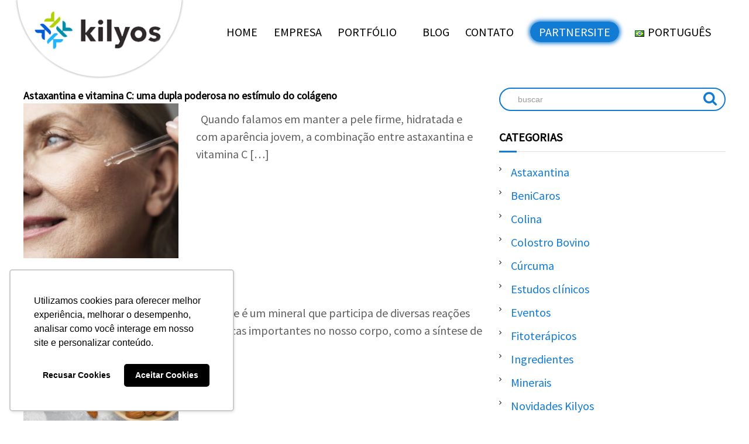

--- FILE ---
content_type: text/html; charset=UTF-8
request_url: https://kilyos.com.br/tag/colageno/
body_size: 17856
content:
<!DOCTYPE html>
<html lang="pt-BR">
<head>
<script async="" src="https://www.googletagmanager.com/gtag/js?id=UA-56183872-1"></script>
<script>
window.dataLayer = window.dataLayer || [];
function gtag(){dataLayer.push(arguments);}
gtag('js', new Date());
gtag('config', 'UA-56183872-1');
</script>
<meta charset="UTF-8">
<meta name="viewport" content="width=device-width, initial-scale=1">
<link rel="profile" href="https://gmpg.org/xfn/11">
<link href="//fonts.googleapis.com/css?family=Roboto:400,300,500,700,900" rel="stylesheet" type="text/css" />
<link rel="stylesheet" href="//paginas.rocks/Content/capture/forms/formCustom.css" />
<link rel="stylesheet" href="https://www.w3schools.com/w3css/4/w3.css">
<script src="https://ajax.googleapis.com/ajax/libs/jquery/3.5.1/jquery.min.js"></script>	
<meta name='robots' content='index, follow, max-image-preview:large, max-snippet:-1, max-video-preview:-1' />
<style>img:is([sizes="auto" i], [sizes^="auto," i]) { contain-intrinsic-size: 3000px 1500px }</style>
<meta name="dlm-version" content="5.1.2">
<!-- This site is optimized with the Yoast SEO plugin v25.9 - https://yoast.com/wordpress/plugins/seo/ -->
<title>Arquivos colágeno - Kilyos</title>
<link rel="canonical" href="https://kilyos.com.br/tag/colageno/" />
<meta property="og:locale" content="pt_BR" />
<meta property="og:type" content="article" />
<meta property="og:title" content="Arquivos colágeno - Kilyos" />
<meta property="og:url" content="https://kilyos.com.br/tag/colageno/" />
<meta property="og:site_name" content="Kilyos" />
<meta name="twitter:card" content="summary_large_image" />
<meta name="twitter:site" content="@kilyosnutrition" />
<script type="application/ld+json" class="yoast-schema-graph">{"@context":"https://schema.org","@graph":[{"@type":"CollectionPage","@id":"https://kilyos.com.br/tag/colageno/","url":"https://kilyos.com.br/tag/colageno/","name":"Arquivos colágeno - Kilyos","isPartOf":{"@id":"https://kilyos.com.br/#website"},"primaryImageOfPage":{"@id":"https://kilyos.com.br/tag/colageno/#primaryimage"},"image":{"@id":"https://kilyos.com.br/tag/colageno/#primaryimage"},"thumbnailUrl":"https://kilyos.com.br/wp-content/uploads/2025/06/close-up-smiley-senior-woman-using-serum-1-scaled.jpg","breadcrumb":{"@id":"https://kilyos.com.br/tag/colageno/#breadcrumb"},"inLanguage":"pt-BR"},{"@type":"ImageObject","inLanguage":"pt-BR","@id":"https://kilyos.com.br/tag/colageno/#primaryimage","url":"https://kilyos.com.br/wp-content/uploads/2025/06/close-up-smiley-senior-woman-using-serum-1-scaled.jpg","contentUrl":"https://kilyos.com.br/wp-content/uploads/2025/06/close-up-smiley-senior-woman-using-serum-1-scaled.jpg","width":2560,"height":1707,"caption":"pele saudável com astaxantina e vitamina C"},{"@type":"BreadcrumbList","@id":"https://kilyos.com.br/tag/colageno/#breadcrumb","itemListElement":[{"@type":"ListItem","position":1,"name":"Início","item":"https://kilyos.com.br/"},{"@type":"ListItem","position":2,"name":"colágeno"}]},{"@type":"WebSite","@id":"https://kilyos.com.br/#website","url":"https://kilyos.com.br/","name":"Kilyos","description":"","publisher":{"@id":"https://kilyos.com.br/#organization"},"potentialAction":[{"@type":"SearchAction","target":{"@type":"EntryPoint","urlTemplate":"https://kilyos.com.br/?s={search_term_string}"},"query-input":{"@type":"PropertyValueSpecification","valueRequired":true,"valueName":"search_term_string"}}],"inLanguage":"pt-BR"},{"@type":"Organization","@id":"https://kilyos.com.br/#organization","name":"Kilyos","url":"https://kilyos.com.br/","logo":{"@type":"ImageObject","inLanguage":"pt-BR","@id":"https://kilyos.com.br/#/schema/logo/image/","url":"https://kilyos.com.br/wp-content/uploads/2021/06/logos4.png","contentUrl":"https://kilyos.com.br/wp-content/uploads/2021/06/logos4.png","width":353,"height":159,"caption":"Kilyos"},"image":{"@id":"https://kilyos.com.br/#/schema/logo/image/"},"sameAs":["https://www.facebook.com/kilyosnutrition/","https://x.com/kilyosnutrition","https://www.instagram.com/kilyosnutrition/","https://www.linkedin.com/company/kilyosnutrition/","https://www.youtube.com/channel/UC63JsJSn3OhZXiuDJNlpvHA"]}]}</script>
<!-- / Yoast SEO plugin. -->
<link rel="alternate" type="application/rss+xml" title="Feed para Kilyos &raquo;" href="https://kilyos.com.br/feed/" />
<link rel="alternate" type="application/rss+xml" title="Feed de comentários para Kilyos &raquo;" href="https://kilyos.com.br/comments/feed/" />
<link rel="alternate" type="application/rss+xml" title="Feed de tag para Kilyos &raquo; colágeno" href="https://kilyos.com.br/tag/colageno/feed/" />
<script type="text/javascript">
/* <![CDATA[ */
window._wpemojiSettings = {"baseUrl":"https:\/\/s.w.org\/images\/core\/emoji\/16.0.1\/72x72\/","ext":".png","svgUrl":"https:\/\/s.w.org\/images\/core\/emoji\/16.0.1\/svg\/","svgExt":".svg","source":{"concatemoji":"https:\/\/kilyos.com.br\/wp-includes\/js\/wp-emoji-release.min.js?ver=6.8.2"}};
/*! This file is auto-generated */
!function(s,n){var o,i,e;function c(e){try{var t={supportTests:e,timestamp:(new Date).valueOf()};sessionStorage.setItem(o,JSON.stringify(t))}catch(e){}}function p(e,t,n){e.clearRect(0,0,e.canvas.width,e.canvas.height),e.fillText(t,0,0);var t=new Uint32Array(e.getImageData(0,0,e.canvas.width,e.canvas.height).data),a=(e.clearRect(0,0,e.canvas.width,e.canvas.height),e.fillText(n,0,0),new Uint32Array(e.getImageData(0,0,e.canvas.width,e.canvas.height).data));return t.every(function(e,t){return e===a[t]})}function u(e,t){e.clearRect(0,0,e.canvas.width,e.canvas.height),e.fillText(t,0,0);for(var n=e.getImageData(16,16,1,1),a=0;a<n.data.length;a++)if(0!==n.data[a])return!1;return!0}function f(e,t,n,a){switch(t){case"flag":return n(e,"\ud83c\udff3\ufe0f\u200d\u26a7\ufe0f","\ud83c\udff3\ufe0f\u200b\u26a7\ufe0f")?!1:!n(e,"\ud83c\udde8\ud83c\uddf6","\ud83c\udde8\u200b\ud83c\uddf6")&&!n(e,"\ud83c\udff4\udb40\udc67\udb40\udc62\udb40\udc65\udb40\udc6e\udb40\udc67\udb40\udc7f","\ud83c\udff4\u200b\udb40\udc67\u200b\udb40\udc62\u200b\udb40\udc65\u200b\udb40\udc6e\u200b\udb40\udc67\u200b\udb40\udc7f");case"emoji":return!a(e,"\ud83e\udedf")}return!1}function g(e,t,n,a){var r="undefined"!=typeof WorkerGlobalScope&&self instanceof WorkerGlobalScope?new OffscreenCanvas(300,150):s.createElement("canvas"),o=r.getContext("2d",{willReadFrequently:!0}),i=(o.textBaseline="top",o.font="600 32px Arial",{});return e.forEach(function(e){i[e]=t(o,e,n,a)}),i}function t(e){var t=s.createElement("script");t.src=e,t.defer=!0,s.head.appendChild(t)}"undefined"!=typeof Promise&&(o="wpEmojiSettingsSupports",i=["flag","emoji"],n.supports={everything:!0,everythingExceptFlag:!0},e=new Promise(function(e){s.addEventListener("DOMContentLoaded",e,{once:!0})}),new Promise(function(t){var n=function(){try{var e=JSON.parse(sessionStorage.getItem(o));if("object"==typeof e&&"number"==typeof e.timestamp&&(new Date).valueOf()<e.timestamp+604800&&"object"==typeof e.supportTests)return e.supportTests}catch(e){}return null}();if(!n){if("undefined"!=typeof Worker&&"undefined"!=typeof OffscreenCanvas&&"undefined"!=typeof URL&&URL.createObjectURL&&"undefined"!=typeof Blob)try{var e="postMessage("+g.toString()+"("+[JSON.stringify(i),f.toString(),p.toString(),u.toString()].join(",")+"));",a=new Blob([e],{type:"text/javascript"}),r=new Worker(URL.createObjectURL(a),{name:"wpTestEmojiSupports"});return void(r.onmessage=function(e){c(n=e.data),r.terminate(),t(n)})}catch(e){}c(n=g(i,f,p,u))}t(n)}).then(function(e){for(var t in e)n.supports[t]=e[t],n.supports.everything=n.supports.everything&&n.supports[t],"flag"!==t&&(n.supports.everythingExceptFlag=n.supports.everythingExceptFlag&&n.supports[t]);n.supports.everythingExceptFlag=n.supports.everythingExceptFlag&&!n.supports.flag,n.DOMReady=!1,n.readyCallback=function(){n.DOMReady=!0}}).then(function(){return e}).then(function(){var e;n.supports.everything||(n.readyCallback(),(e=n.source||{}).concatemoji?t(e.concatemoji):e.wpemoji&&e.twemoji&&(t(e.twemoji),t(e.wpemoji)))}))}((window,document),window._wpemojiSettings);
/* ]]> */
</script>
<style id='wp-emoji-styles-inline-css' type='text/css'>
img.wp-smiley, img.emoji {
display: inline !important;
border: none !important;
box-shadow: none !important;
height: 1em !important;
width: 1em !important;
margin: 0 0.07em !important;
vertical-align: -0.1em !important;
background: none !important;
padding: 0 !important;
}
</style>
<!-- <link rel='stylesheet' id='wp-block-library-css' href='https://kilyos.com.br/wp-includes/css/dist/block-library/style.min.css?ver=6.8.2' type='text/css' media='all' /> -->
<link rel="stylesheet" type="text/css" href="//kilyos.com.br/wp-content/cache/wpfc-minified/1158jdf8/h5pd8.css" media="all"/>
<style id='wp-block-library-theme-inline-css' type='text/css'>
.wp-block-audio :where(figcaption){color:#555;font-size:13px;text-align:center}.is-dark-theme .wp-block-audio :where(figcaption){color:#ffffffa6}.wp-block-audio{margin:0 0 1em}.wp-block-code{border:1px solid #ccc;border-radius:4px;font-family:Menlo,Consolas,monaco,monospace;padding:.8em 1em}.wp-block-embed :where(figcaption){color:#555;font-size:13px;text-align:center}.is-dark-theme .wp-block-embed :where(figcaption){color:#ffffffa6}.wp-block-embed{margin:0 0 1em}.blocks-gallery-caption{color:#555;font-size:13px;text-align:center}.is-dark-theme .blocks-gallery-caption{color:#ffffffa6}:root :where(.wp-block-image figcaption){color:#555;font-size:13px;text-align:center}.is-dark-theme :root :where(.wp-block-image figcaption){color:#ffffffa6}.wp-block-image{margin:0 0 1em}.wp-block-pullquote{border-bottom:4px solid;border-top:4px solid;color:currentColor;margin-bottom:1.75em}.wp-block-pullquote cite,.wp-block-pullquote footer,.wp-block-pullquote__citation{color:currentColor;font-size:.8125em;font-style:normal;text-transform:uppercase}.wp-block-quote{border-left:.25em solid;margin:0 0 1.75em;padding-left:1em}.wp-block-quote cite,.wp-block-quote footer{color:currentColor;font-size:.8125em;font-style:normal;position:relative}.wp-block-quote:where(.has-text-align-right){border-left:none;border-right:.25em solid;padding-left:0;padding-right:1em}.wp-block-quote:where(.has-text-align-center){border:none;padding-left:0}.wp-block-quote.is-large,.wp-block-quote.is-style-large,.wp-block-quote:where(.is-style-plain){border:none}.wp-block-search .wp-block-search__label{font-weight:700}.wp-block-search__button{border:1px solid #ccc;padding:.375em .625em}:where(.wp-block-group.has-background){padding:1.25em 2.375em}.wp-block-separator.has-css-opacity{opacity:.4}.wp-block-separator{border:none;border-bottom:2px solid;margin-left:auto;margin-right:auto}.wp-block-separator.has-alpha-channel-opacity{opacity:1}.wp-block-separator:not(.is-style-wide):not(.is-style-dots){width:100px}.wp-block-separator.has-background:not(.is-style-dots){border-bottom:none;height:1px}.wp-block-separator.has-background:not(.is-style-wide):not(.is-style-dots){height:2px}.wp-block-table{margin:0 0 1em}.wp-block-table td,.wp-block-table th{word-break:normal}.wp-block-table :where(figcaption){color:#555;font-size:13px;text-align:center}.is-dark-theme .wp-block-table :where(figcaption){color:#ffffffa6}.wp-block-video :where(figcaption){color:#555;font-size:13px;text-align:center}.is-dark-theme .wp-block-video :where(figcaption){color:#ffffffa6}.wp-block-video{margin:0 0 1em}:root :where(.wp-block-template-part.has-background){margin-bottom:0;margin-top:0;padding:1.25em 2.375em}
</style>
<style id='classic-theme-styles-inline-css' type='text/css'>
/*! This file is auto-generated */
.wp-block-button__link{color:#fff;background-color:#32373c;border-radius:9999px;box-shadow:none;text-decoration:none;padding:calc(.667em + 2px) calc(1.333em + 2px);font-size:1.125em}.wp-block-file__button{background:#32373c;color:#fff;text-decoration:none}
</style>
<style id='global-styles-inline-css' type='text/css'>
:root{--wp--preset--aspect-ratio--square: 1;--wp--preset--aspect-ratio--4-3: 4/3;--wp--preset--aspect-ratio--3-4: 3/4;--wp--preset--aspect-ratio--3-2: 3/2;--wp--preset--aspect-ratio--2-3: 2/3;--wp--preset--aspect-ratio--16-9: 16/9;--wp--preset--aspect-ratio--9-16: 9/16;--wp--preset--color--black: #000000;--wp--preset--color--cyan-bluish-gray: #abb8c3;--wp--preset--color--white: #ffffff;--wp--preset--color--pale-pink: #f78da7;--wp--preset--color--vivid-red: #cf2e2e;--wp--preset--color--luminous-vivid-orange: #ff6900;--wp--preset--color--luminous-vivid-amber: #fcb900;--wp--preset--color--light-green-cyan: #7bdcb5;--wp--preset--color--vivid-green-cyan: #00d084;--wp--preset--color--pale-cyan-blue: #8ed1fc;--wp--preset--color--vivid-cyan-blue: #0693e3;--wp--preset--color--vivid-purple: #9b51e0;--wp--preset--gradient--vivid-cyan-blue-to-vivid-purple: linear-gradient(135deg,rgba(6,147,227,1) 0%,rgb(155,81,224) 100%);--wp--preset--gradient--light-green-cyan-to-vivid-green-cyan: linear-gradient(135deg,rgb(122,220,180) 0%,rgb(0,208,130) 100%);--wp--preset--gradient--luminous-vivid-amber-to-luminous-vivid-orange: linear-gradient(135deg,rgba(252,185,0,1) 0%,rgba(255,105,0,1) 100%);--wp--preset--gradient--luminous-vivid-orange-to-vivid-red: linear-gradient(135deg,rgba(255,105,0,1) 0%,rgb(207,46,46) 100%);--wp--preset--gradient--very-light-gray-to-cyan-bluish-gray: linear-gradient(135deg,rgb(238,238,238) 0%,rgb(169,184,195) 100%);--wp--preset--gradient--cool-to-warm-spectrum: linear-gradient(135deg,rgb(74,234,220) 0%,rgb(151,120,209) 20%,rgb(207,42,186) 40%,rgb(238,44,130) 60%,rgb(251,105,98) 80%,rgb(254,248,76) 100%);--wp--preset--gradient--blush-light-purple: linear-gradient(135deg,rgb(255,206,236) 0%,rgb(152,150,240) 100%);--wp--preset--gradient--blush-bordeaux: linear-gradient(135deg,rgb(254,205,165) 0%,rgb(254,45,45) 50%,rgb(107,0,62) 100%);--wp--preset--gradient--luminous-dusk: linear-gradient(135deg,rgb(255,203,112) 0%,rgb(199,81,192) 50%,rgb(65,88,208) 100%);--wp--preset--gradient--pale-ocean: linear-gradient(135deg,rgb(255,245,203) 0%,rgb(182,227,212) 50%,rgb(51,167,181) 100%);--wp--preset--gradient--electric-grass: linear-gradient(135deg,rgb(202,248,128) 0%,rgb(113,206,126) 100%);--wp--preset--gradient--midnight: linear-gradient(135deg,rgb(2,3,129) 0%,rgb(40,116,252) 100%);--wp--preset--font-size--small: 13px;--wp--preset--font-size--medium: 20px;--wp--preset--font-size--large: 36px;--wp--preset--font-size--x-large: 42px;--wp--preset--spacing--20: 0.44rem;--wp--preset--spacing--30: 0.67rem;--wp--preset--spacing--40: 1rem;--wp--preset--spacing--50: 1.5rem;--wp--preset--spacing--60: 2.25rem;--wp--preset--spacing--70: 3.38rem;--wp--preset--spacing--80: 5.06rem;--wp--preset--shadow--natural: 6px 6px 9px rgba(0, 0, 0, 0.2);--wp--preset--shadow--deep: 12px 12px 50px rgba(0, 0, 0, 0.4);--wp--preset--shadow--sharp: 6px 6px 0px rgba(0, 0, 0, 0.2);--wp--preset--shadow--outlined: 6px 6px 0px -3px rgba(255, 255, 255, 1), 6px 6px rgba(0, 0, 0, 1);--wp--preset--shadow--crisp: 6px 6px 0px rgba(0, 0, 0, 1);}:where(.is-layout-flex){gap: 0.5em;}:where(.is-layout-grid){gap: 0.5em;}body .is-layout-flex{display: flex;}.is-layout-flex{flex-wrap: wrap;align-items: center;}.is-layout-flex > :is(*, div){margin: 0;}body .is-layout-grid{display: grid;}.is-layout-grid > :is(*, div){margin: 0;}:where(.wp-block-columns.is-layout-flex){gap: 2em;}:where(.wp-block-columns.is-layout-grid){gap: 2em;}:where(.wp-block-post-template.is-layout-flex){gap: 1.25em;}:where(.wp-block-post-template.is-layout-grid){gap: 1.25em;}.has-black-color{color: var(--wp--preset--color--black) !important;}.has-cyan-bluish-gray-color{color: var(--wp--preset--color--cyan-bluish-gray) !important;}.has-white-color{color: var(--wp--preset--color--white) !important;}.has-pale-pink-color{color: var(--wp--preset--color--pale-pink) !important;}.has-vivid-red-color{color: var(--wp--preset--color--vivid-red) !important;}.has-luminous-vivid-orange-color{color: var(--wp--preset--color--luminous-vivid-orange) !important;}.has-luminous-vivid-amber-color{color: var(--wp--preset--color--luminous-vivid-amber) !important;}.has-light-green-cyan-color{color: var(--wp--preset--color--light-green-cyan) !important;}.has-vivid-green-cyan-color{color: var(--wp--preset--color--vivid-green-cyan) !important;}.has-pale-cyan-blue-color{color: var(--wp--preset--color--pale-cyan-blue) !important;}.has-vivid-cyan-blue-color{color: var(--wp--preset--color--vivid-cyan-blue) !important;}.has-vivid-purple-color{color: var(--wp--preset--color--vivid-purple) !important;}.has-black-background-color{background-color: var(--wp--preset--color--black) !important;}.has-cyan-bluish-gray-background-color{background-color: var(--wp--preset--color--cyan-bluish-gray) !important;}.has-white-background-color{background-color: var(--wp--preset--color--white) !important;}.has-pale-pink-background-color{background-color: var(--wp--preset--color--pale-pink) !important;}.has-vivid-red-background-color{background-color: var(--wp--preset--color--vivid-red) !important;}.has-luminous-vivid-orange-background-color{background-color: var(--wp--preset--color--luminous-vivid-orange) !important;}.has-luminous-vivid-amber-background-color{background-color: var(--wp--preset--color--luminous-vivid-amber) !important;}.has-light-green-cyan-background-color{background-color: var(--wp--preset--color--light-green-cyan) !important;}.has-vivid-green-cyan-background-color{background-color: var(--wp--preset--color--vivid-green-cyan) !important;}.has-pale-cyan-blue-background-color{background-color: var(--wp--preset--color--pale-cyan-blue) !important;}.has-vivid-cyan-blue-background-color{background-color: var(--wp--preset--color--vivid-cyan-blue) !important;}.has-vivid-purple-background-color{background-color: var(--wp--preset--color--vivid-purple) !important;}.has-black-border-color{border-color: var(--wp--preset--color--black) !important;}.has-cyan-bluish-gray-border-color{border-color: var(--wp--preset--color--cyan-bluish-gray) !important;}.has-white-border-color{border-color: var(--wp--preset--color--white) !important;}.has-pale-pink-border-color{border-color: var(--wp--preset--color--pale-pink) !important;}.has-vivid-red-border-color{border-color: var(--wp--preset--color--vivid-red) !important;}.has-luminous-vivid-orange-border-color{border-color: var(--wp--preset--color--luminous-vivid-orange) !important;}.has-luminous-vivid-amber-border-color{border-color: var(--wp--preset--color--luminous-vivid-amber) !important;}.has-light-green-cyan-border-color{border-color: var(--wp--preset--color--light-green-cyan) !important;}.has-vivid-green-cyan-border-color{border-color: var(--wp--preset--color--vivid-green-cyan) !important;}.has-pale-cyan-blue-border-color{border-color: var(--wp--preset--color--pale-cyan-blue) !important;}.has-vivid-cyan-blue-border-color{border-color: var(--wp--preset--color--vivid-cyan-blue) !important;}.has-vivid-purple-border-color{border-color: var(--wp--preset--color--vivid-purple) !important;}.has-vivid-cyan-blue-to-vivid-purple-gradient-background{background: var(--wp--preset--gradient--vivid-cyan-blue-to-vivid-purple) !important;}.has-light-green-cyan-to-vivid-green-cyan-gradient-background{background: var(--wp--preset--gradient--light-green-cyan-to-vivid-green-cyan) !important;}.has-luminous-vivid-amber-to-luminous-vivid-orange-gradient-background{background: var(--wp--preset--gradient--luminous-vivid-amber-to-luminous-vivid-orange) !important;}.has-luminous-vivid-orange-to-vivid-red-gradient-background{background: var(--wp--preset--gradient--luminous-vivid-orange-to-vivid-red) !important;}.has-very-light-gray-to-cyan-bluish-gray-gradient-background{background: var(--wp--preset--gradient--very-light-gray-to-cyan-bluish-gray) !important;}.has-cool-to-warm-spectrum-gradient-background{background: var(--wp--preset--gradient--cool-to-warm-spectrum) !important;}.has-blush-light-purple-gradient-background{background: var(--wp--preset--gradient--blush-light-purple) !important;}.has-blush-bordeaux-gradient-background{background: var(--wp--preset--gradient--blush-bordeaux) !important;}.has-luminous-dusk-gradient-background{background: var(--wp--preset--gradient--luminous-dusk) !important;}.has-pale-ocean-gradient-background{background: var(--wp--preset--gradient--pale-ocean) !important;}.has-electric-grass-gradient-background{background: var(--wp--preset--gradient--electric-grass) !important;}.has-midnight-gradient-background{background: var(--wp--preset--gradient--midnight) !important;}.has-small-font-size{font-size: var(--wp--preset--font-size--small) !important;}.has-medium-font-size{font-size: var(--wp--preset--font-size--medium) !important;}.has-large-font-size{font-size: var(--wp--preset--font-size--large) !important;}.has-x-large-font-size{font-size: var(--wp--preset--font-size--x-large) !important;}
:where(.wp-block-post-template.is-layout-flex){gap: 1.25em;}:where(.wp-block-post-template.is-layout-grid){gap: 1.25em;}
:where(.wp-block-columns.is-layout-flex){gap: 2em;}:where(.wp-block-columns.is-layout-grid){gap: 2em;}
:root :where(.wp-block-pullquote){font-size: 1.5em;line-height: 1.6;}
</style>
<!-- <link rel='stylesheet' id='contact-form-7-css' href='https://kilyos.com.br/wp-content/plugins/contact-form-7/includes/css/styles.css?ver=6.1.1' type='text/css' media='all' /> -->
<!-- <link rel='stylesheet' id='email-before-download-css' href='https://kilyos.com.br/wp-content/plugins/email-before-download/public/css/email-before-download-public.css?ver=6.9.8' type='text/css' media='all' /> -->
<!-- <link rel='stylesheet' id='flash-style-css' href='https://kilyos.com.br/wp-content/themes/flash/style.css?ver=6.8.2' type='text/css' media='all' /> -->
<link rel="stylesheet" type="text/css" href="//kilyos.com.br/wp-content/cache/wpfc-minified/f298xrlm/h5pd8.css" media="all"/>
<style id='flash-style-inline-css' type='text/css'>
/* Custom Link Color */
#site-navigation ul li:hover > a, #site-navigation ul li.current-menu-item > a, #site-navigation ul li.current_page_item > a, #site-navigation ul li.current_page_ancestor > a, #site-navigation ul li.current-menu-ancestor > a,#site-navigation ul.sub-menu li:hover > a,#site-navigation ul li ul.sub-menu li.menu-item-has-children ul li:hover > a,#site-navigation ul li ul.sub-menu li.menu-item-has-children:hover > .menu-item,body.transparent #masthead .header-bottom #site-navigation ul li:hover > .menu-item,body.transparent #masthead .header-bottom #site-navigation ul li:hover > a,body.transparent #masthead .header-bottom #site-navigation ul.sub-menu li:hover > a,body.transparent #masthead .header-bottom #site-navigation ul.sub-menu li.menu-item-has-children ul li:hover > a,body.transparent.header-sticky #masthead-sticky-wrapper #masthead .header-bottom #site-navigation ul.sub-menu li > a:hover,.tg-service-widget .service-title-wrap a:hover,.tg-service-widget .service-more,.feature-product-section .button-group button:hover ,.fun-facts-section .fun-facts-icon-wrap,.fun-facts-section .tg-fun-facts-widget.tg-fun-facts-layout-2 .counter-wrapper,.blog-section .tg-blog-widget-layout-2 .blog-content .read-more-container .read-more a,footer.footer-layout #top-footer .widget-title::first-letter,footer.footer-layout #top-footer .widget ul li a:hover,footer.footer-layout #bottom-footer .copyright .copyright-text a:hover,footer.footer-layout #bottom-footer .footer-menu ul li a:hover,.archive #primary .entry-content-block h2.entry-title a:hover,.blog #primary .entry-content-block h2.entry-title a:hover,#secondary .widget ul li a:hover,.woocommerce-Price-amount.amount,.team-wrapper .team-content-wrapper .team-social a:hover,.testimonial-container .testimonial-wrapper .testimonial-slide .testominial-content-wrapper .testimonial-icon,.footer-menu li a:hover,.tg-feature-product-filter-layout .button.is-checked:hover,.testimonial-container .testimonial-icon,#site-navigation ul li.menu-item-has-children:hover > .sub-toggle,.woocommerce-error::before, .woocommerce-info::before, .woocommerce-message::before,#primary .post .entry-content-block .entry-meta a:hover,#primary .post .entry-content-block .entry-meta span:hover,.entry-meta span:hover a,.post .entry-content-block .entry-footer span a:hover,#secondary .widget ul li a,#comments .comment-list article.comment-body .reply a,.tg-slider-widget .btn-wrapper a,.entry-content a, .related-posts-wrapper .entry-title a:hover,
.related-posts-wrapper .entry-meta > span a:hover{
color: #127bd3;
}
.blog-section .tg-blog-widget-layout-1 .tg-blog-widget:hover, #scroll-up,.header-bottom .search-wrap .search-box .searchform .btn:hover,.header-bottom .cart-wrap .flash-cart-views a span,body.transparent #masthead .header-bottom #site-navigation ul li a::before,.tg-slider-widget.slider-dark .btn-wrapper a:hover, .section-title:after,.about-section .about-content-wrapper .btn-wrapper a,.tg-service-widget .service-icon-wrap,.team-wrapper .team-content-wrapper .team-designation:after,.call-to-action-section .btn-wrapper a:hover,.blog-section .tg-blog-widget-layout-1:hover,.blog-section .tg-blog-widget-layout-2 .post-image .entry-date,.blog-section .tg-blog-widget-layout-2 .blog-content .post-readmore,.pricing-table-section .tg-pricing-table-widget:hover,.pricing-table-section .tg-pricing-table-widget.tg-pricing-table-layout-2 .pricing,.pricing-table-section .tg-pricing-table-widget.tg-pricing-table-layout-2 .btn-wrapper a,footer.footer-layout #top-footer .widget_tag_cloud .tagcloud a:hover,#secondary .widget-title:after, #secondary .searchform .btn:hover,#primary .searchform .btn:hover,  #respond #commentform .form-submit input,.woocommerce span.onsale, .woocommerce ul.products li.product .onsale,.woocommerce ul.products li.product .button,.woocommerce #respond input#submit.alt,.woocommerce a.button.alt,.woocommerce button.button.alt,.woocommerce input.button.alt,.added_to_cart.wc-forward,.testimonial-container .swiper-pagination.testimonial-pager .swiper-pagination-bullet:hover, .testimonial-container .swiper-pagination.testimonial-pager .swiper-pagination-bullet.swiper-pagination-bullet-active,.header-bottom .searchform .btn,.navigation .nav-links a:hover, .bttn:hover, button, input[type="button"]:hover, input[type="reset"]:hover, input[type="submit"]:hover,.tg-slider-widget .btn-wrapper a:hover  {
background-color: #127bd3;
}
.feature-product-section .tg-feature-product-layout-2 .tg-container .tg-column-wrapper .tg-feature-product-widget .featured-image-desc, .tg-team-widget.tg-team-layout-3 .team-wrapper .team-img .team-social {
background-color: rgba( 18, 123, 211, 0.8);
}
#respond #commentform .form-submit input:hover{
background-color: #0067bf;
}
.tg-slider-widget.slider-dark .btn-wrapper a:hover,.call-to-action-section .btn-wrapper a:hover,footer.footer-layout #top-footer .widget_tag_cloud .tagcloud a:hover,.woocommerce-error, .woocommerce-info, .woocommerce-message,#comments .comment-list article.comment-body .reply a::before,.tg-slider-widget .btn-wrapper a, .tg-slider-widget .btn-wrapper a:hover {
border-color: #127bd3;
}
body.transparent.header-sticky #masthead-sticky-wrapper.is-sticky #site-navigation ul li.current-flash-item a, #site-navigation ul li.current-flash-item a, body.transparent.header-sticky #masthead-sticky-wrapper #site-navigation ul li:hover > a,body.transparent #site-navigation ul li:hover .sub-toggle{
color: #127bd3;
}
.tg-service-widget .service-icon-wrap:after{
border-top-color: #127bd3;
}
body.transparent.header-sticky #masthead-sticky-wrapper .search-wrap .search-icon:hover, body.transparent .search-wrap .search-icon:hover, .header-bottom .search-wrap .search-icon:hover {
border-color: #127bd3;
}
body.transparent.header-sticky #masthead-sticky-wrapper .search-wrap .search-icon:hover, body.transparent #masthead .header-bottom .search-wrap .search-icon:hover, .header-bottom .search-wrap .search-icon:hover,.breadcrumb-trail.breadcrumbs .trail-items li:first-child span:hover,.breadcrumb-trail.breadcrumbs .trail-items li span:hover a {
color: #127bd3;
}
.woocommerce ul.products li.product .button:hover, .woocommerce #respond input#submit.alt:hover, .woocommerce a.button.alt:hover, .woocommerce button.button.alt:hover, .woocommerce input.button.alt:hover,.added_to_cart.wc-forward:hover{
background-color: #0067bf;
}
#preloader-background span {
background-color: #0067bf;
}
#preloader-background span {
--primary-color : #0067bf;
}
.feature-product-section .tg-feature-product-widget .featured-image-desc::before,.blog-section .row:nth-child(odd) .tg-blog-widget:hover .post-image::before{
border-right-color: #127bd3;
}
.feature-product-section .tg-feature-product-widget .featured-image-desc::before,.blog-section .row:nth-child(odd) .tg-blog-widget:hover .post-image::before,footer.footer-layout #top-footer .widget-title,.blog-section .row:nth-child(2n) .tg-blog-widget:hover .post-image::before{
border-left-color: #127bd3;
}
.blog-section .tg-blog-widget-layout-2 .entry-title a:hover,
.blog-section .tg-blog-widget-layout-2 .tg-blog-widget:hover .blog-content .entry-title a:hover,
.tg-blog-widget-layout-2 .read-more-container .entry-author:hover a,
.tg-blog-widget-layout-2 .read-more-container .entry-author:hover,
.blog-section .tg-blog-widget-layout-2 .read-more-container .read-more:hover a{
color: #0067bf;
}
.tg-service-widget .service-more:hover{
color: #0067bf;
}
@media(max-width: 980px){
#site-navigation ul li.menu-item-has-children span.sub-toggle {
background-color: #127bd3;
}
}
@media screen and (min-width: 56.875em) {
.main-navigation li:hover > a,
.main-navigation li.focus > a {
color: #127bd3;
}
}
/* Custom Secondary Text Color */
.tg-service-widget .service-content-wrap,.section-title-wrapper .section-description,.team-wrapper .team-content-wrapper .team-content,.testimonial-container .testimonial-wrapper .testimonial-slide .testominial-content-wrapper .testimonial-content, button, input, select, textarea,.entry-meta a,.cat-links a,.entry-footer a,.entry-meta span,.single .entry-content-block .entry-footer span a,.single .entry-content-block .entry-footer span,#comments .comment-list article.comment-body .comment-metadata a,#comments .comment-list article.comment-body .comment-author,#respond #commentform p,.testimonial-container .testimonial-degicnation,.fun-facts-section .fun-facts-title-wrap,.blog-section .row:nth-child(odd) .entry-meta a,.blog-section .row:nth-child(even) .entry-meta a,.tg-blog-widget-layout-2 .read-more-container .entry-author a,.blog-section .tg-blog-widget-layout-2 .read-more-container .entry-author,.tg-slider-widget .caption-desc  {
color: #000000;
}
/* Site Title */
.site-branding {
margin: 0 auto 0 0;
}
.site-branding .site-title,
.site-description {
clip: rect(1px, 1px, 1px, 1px);
position: absolute !important;
height: 1px;
width: 1px;
overflow: hidden;
}
.logo .logo-text{
padding: 0;
}
</style>
<!-- <link rel='stylesheet' id='flash_child_style-css' href='https://kilyos.com.br/wp-content/themes/flash-child/style.css?ver=1.0' type='text/css' media='all' /> -->
<!-- <link rel='stylesheet' id='font-awesome-4-css' href='https://kilyos.com.br/wp-content/themes/flash/css/v4-shims.min.css?ver=4.7.0' type='text/css' media='all' /> -->
<!-- <link rel='stylesheet' id='font-awesome-all-css' href='https://kilyos.com.br/wp-content/themes/flash/css/all.min.css?ver=6.7.2' type='text/css' media='all' /> -->
<!-- <link rel='stylesheet' id='font-awesome-solid-css' href='https://kilyos.com.br/wp-content/themes/flash/css/solid.min.css?ver=6.7.2' type='text/css' media='all' /> -->
<!-- <link rel='stylesheet' id='font-awesome-regular-css' href='https://kilyos.com.br/wp-content/themes/flash/css/regular.min.css?ver=6.7.2' type='text/css' media='all' /> -->
<!-- <link rel='stylesheet' id='font-awesome-brands-css' href='https://kilyos.com.br/wp-content/themes/flash/css/brands.min.css?ver=6.7.2' type='text/css' media='all' /> -->
<!-- <link rel='stylesheet' id='responsive-css' href='https://kilyos.com.br/wp-content/themes/flash/css/responsive.min.css?ver=6.8.2' type='text/css' media='' /> -->
<!-- <link rel='stylesheet' id='jvcf7_client_css-css' href='https://kilyos.com.br/wp-content/plugins/jquery-validation-for-contact-form-7/includes/assets/css/jvcf7_client.css?ver=5.4.2' type='text/css' media='all' /> -->
<!-- <link rel='stylesheet' id='font-awesome-css' href='https://kilyos.com.br/wp-content/plugins/popup-anything-on-click/assets/css/font-awesome.min.css?ver=2.8.9' type='text/css' media='all' /> -->
<!-- <link rel='stylesheet' id='popupaoc-public-style-css' href='https://kilyos.com.br/wp-content/plugins/popup-anything-on-click/assets/css/popupaoc-public.css?ver=2.8.9' type='text/css' media='all' /> -->
<link rel="stylesheet" type="text/css" href="//kilyos.com.br/wp-content/cache/wpfc-minified/kxyuc7by/h5pdo.css" media="all"/>
<script src='//kilyos.com.br/wp-content/cache/wpfc-minified/jmtajiug/h5pd8.js' type="text/javascript"></script>
<!-- <script type="text/javascript" src="https://kilyos.com.br/wp-includes/js/jquery/jquery.min.js?ver=3.7.1" id="jquery-core-js"></script> -->
<!-- <script type="text/javascript" src="https://kilyos.com.br/wp-includes/js/jquery/jquery-migrate.min.js?ver=3.4.1" id="jquery-migrate-js"></script> -->
<script></script><link rel="https://api.w.org/" href="https://kilyos.com.br/wp-json/" /><link rel="alternate" title="JSON" type="application/json" href="https://kilyos.com.br/wp-json/wp/v2/tags/723" /><link rel="EditURI" type="application/rsd+xml" title="RSD" href="https://kilyos.com.br/xmlrpc.php?rsd" />
<meta name="generator" content="WordPress 6.8.2" />
<meta name="generator" content="Powered by WPBakery Page Builder - drag and drop page builder for WordPress."/>
<meta name="generator" content="Powered by Slider Revolution 6.6.20 - responsive, Mobile-Friendly Slider Plugin for WordPress with comfortable drag and drop interface." />
<link rel="icon" href="https://kilyos.com.br/wp-content/uploads/2021/05/cropped-favicon_kilyos-32x32.png" sizes="32x32" />
<link rel="icon" href="https://kilyos.com.br/wp-content/uploads/2021/05/cropped-favicon_kilyos-192x192.png" sizes="192x192" />
<link rel="apple-touch-icon" href="https://kilyos.com.br/wp-content/uploads/2021/05/cropped-favicon_kilyos-180x180.png" />
<meta name="msapplication-TileImage" content="https://kilyos.com.br/wp-content/uploads/2021/05/cropped-favicon_kilyos-270x270.png" />
<script>function setREVStartSize(e){
//window.requestAnimationFrame(function() {
window.RSIW = window.RSIW===undefined ? window.innerWidth : window.RSIW;
window.RSIH = window.RSIH===undefined ? window.innerHeight : window.RSIH;
try {
var pw = document.getElementById(e.c).parentNode.offsetWidth,
newh;
pw = pw===0 || isNaN(pw) || (e.l=="fullwidth" || e.layout=="fullwidth") ? window.RSIW : pw;
e.tabw = e.tabw===undefined ? 0 : parseInt(e.tabw);
e.thumbw = e.thumbw===undefined ? 0 : parseInt(e.thumbw);
e.tabh = e.tabh===undefined ? 0 : parseInt(e.tabh);
e.thumbh = e.thumbh===undefined ? 0 : parseInt(e.thumbh);
e.tabhide = e.tabhide===undefined ? 0 : parseInt(e.tabhide);
e.thumbhide = e.thumbhide===undefined ? 0 : parseInt(e.thumbhide);
e.mh = e.mh===undefined || e.mh=="" || e.mh==="auto" ? 0 : parseInt(e.mh,0);
if(e.layout==="fullscreen" || e.l==="fullscreen")
newh = Math.max(e.mh,window.RSIH);
else{
e.gw = Array.isArray(e.gw) ? e.gw : [e.gw];
for (var i in e.rl) if (e.gw[i]===undefined || e.gw[i]===0) e.gw[i] = e.gw[i-1];
e.gh = e.el===undefined || e.el==="" || (Array.isArray(e.el) && e.el.length==0)? e.gh : e.el;
e.gh = Array.isArray(e.gh) ? e.gh : [e.gh];
for (var i in e.rl) if (e.gh[i]===undefined || e.gh[i]===0) e.gh[i] = e.gh[i-1];
var nl = new Array(e.rl.length),
ix = 0,
sl;
e.tabw = e.tabhide>=pw ? 0 : e.tabw;
e.thumbw = e.thumbhide>=pw ? 0 : e.thumbw;
e.tabh = e.tabhide>=pw ? 0 : e.tabh;
e.thumbh = e.thumbhide>=pw ? 0 : e.thumbh;
for (var i in e.rl) nl[i] = e.rl[i]<window.RSIW ? 0 : e.rl[i];
sl = nl[0];
for (var i in nl) if (sl>nl[i] && nl[i]>0) { sl = nl[i]; ix=i;}
var m = pw>(e.gw[ix]+e.tabw+e.thumbw) ? 1 : (pw-(e.tabw+e.thumbw)) / (e.gw[ix]);
newh =  (e.gh[ix] * m) + (e.tabh + e.thumbh);
}
var el = document.getElementById(e.c);
if (el!==null && el) el.style.height = newh+"px";
el = document.getElementById(e.c+"_wrapper");
if (el!==null && el) {
el.style.height = newh+"px";
el.style.display = "block";
}
} catch(e){
console.log("Failure at Presize of Slider:" + e)
}
//});
};</script>
<style type="text/css" id="wp-custom-css">
/* Empresa - Areas de Atuacao */
body .box-empresa .vc_column-inner:hover img {
filter: invert(1) brightness(10) !important;
}
body .box-empresa .vc_column-inner:hover {
background: linear-gradient( #53a600, #b2d100) !important;
}
body .box-empresa .vc_column-inner:hover h3,
body .box-empresa .vc_column-inner:hover p{
color:#fff;
}
.box-empresa .vc_column-inner:hover {
filter: unset!important;
}
/* FIM - Empresa - Areas de Atuacao */
#recent-posts-4 a{
font-size:16px!important;
}
#menu-main li{
padding:5px 0!important;
}
.textwidget li{
padding:5px 0!important;
font-size:16px!important;
}
#text-2 .textwidget a{
font-size:16px!important;
text-decoration:underline;
}
.textwidget a{
font-size:16px!important;
}
.tg-column-2 h3{
font-size:25px!important;
}
.box-home img{
width:100px;
height:100px;
object-fit:contain;
}
.box-home h3{
height:60px;
}
.portfolio{
text-align:justify;
}
.entry-title{
font-weight:bold;
}
select{
width:100%;   
border-radius: 10px;
box-shadow: 0px 0px 7px 6px rgb(0 0 0 / 20%);
-moz-box-shadow: 0px 0px 7px 6px rgb(0 0 0 / 20%);
-webkit-box-shadow: 0px 0px 7px 6px rgb(0 0 0 / 20%);
padding: 20px 30px;
border:none;
height:80px;
color:#666666;
}
textarea{
box-shadow: 0px 0px 7px 6px rgb(0 0 0 / 20%);
-moz-box-shadow: 0px 0px 7px 6px rgb(0 0 0 / 20%);
-webkit-box-shadow: 0px 0px 7px 6px rgb(0 0 0 / 20%);
color:#666666;
}
input[type="tel"]{
box-shadow: 0px 0px 7px 6px rgb(0 0 0 / 20%)!important;
-moz-box-shadow: 0px 0px 7px 6px rgb(0 0 0 / 20%);
-webkit-box-shadow: 0px 0px 7px 6px rgb(0 0 0 / 20%);
color:#666666;
}
#slider_839 .owl-item img{
width:200px;
height:100px;
object-fit:contain;
object-position:center;
}
#slider_839 .owl-item p{
text-align:center;
}
@media only screen and (max-width: 425px){
.image_re .wpb_single_image img{
width:251px!important;
height:251px!important;
}
}
@media only screen and (min-width: 0px) and (max-width: 768px){
.portfolio .vc_tta-color-grey.vc_tta-style-classic.vc_tta-tabs .vc_tta-panels .vc_tta-panel-body{
padding:10px 15px!important;
}
.desktop{display:none!important;}
.vc_custom_1619646439690 {
background-position: -40px -60px;
}
}
@media only screen and (min-width: 769px){
.mobile{display:none;}
}
.blog_disclaimer h3{
font-size:16px;
margin-bottom:5px;
}
.blog_disclaimer p{
font-size:14px;
font-style:italic;
}
.portifolio_disclaimer h3{
font-size:16px;
margin-bottom:5px;
}
.portfolio_disclaimer p{
font-size:14px;
font-style:italic;
}
.portfolio_disclaimer{
background-color:#ffffff!important;
padding:10px 20px;
border-radius:10px;
box-shadow:6px 5px 19px 4px rgb(91 91 91 / 63%);
}
.border_title h2{
margin-bottom:50px;
color:#000000;
border-bottom: 4px solid #005fd7;
width:200px;
}
/* Espanhol */
section#recent-posts-7 li {
list-style: none;
}
/* Inglês */
section#recent-posts-6 li {
list-style: none;
}
.style_paragrafo p{
font-size:19px;
}
body.search.search-results div#content {
padding-top: 150px;
}
body.search.search-results #site-navigation ul li a {
color: #000000;
}
body.search.search-results #site-navigation ul li a:hover {
color: #127bd3;
}
.page-id-379 button.search-submit.btn.search-btn:hover {
background-color:transparent!important;
}
.search-results form.searchform {
width:100%;
position: relative;
}
.search-results button.search-submit.btn.search-btn-blog {
position: absolute;
right:0;
top:-4px;
}
.search-results button.search-submit.btn.search-btn-blog:hover {
background-color:transparent!important;
}
body.category div#content {
padding-top: 150px;
}
body.category #site-navigation ul li a {
color: #000000;
}
body.category #site-navigation ul li a:hover {
color: #127bd3;
}
body.category button.search-submit.btn.search-btn:hover {
background-color:transparent!important;
}
body.category form.searchform {
width:100%;
position: relative;
}
body.category button.search-submit.btn.search-btn-blog {
position: absolute;
right:0;
top:-4px;
}
body.category button.search-submit.btn.search-btn-blog:hover {
background-color:transparent!important;
}
body.tag div#content {
padding-top: 150px;
}
body.tag #site-navigation ul li a {
color: #000000;
}
body.tag #site-navigation ul li a:hover {
color: #127bd3;
}
body.tag button.search-submit.btn.search-btn:hover {
background-color:transparent!important;
}
body.tag form.searchform {
width:100%;
position: relative;
}
body.tag button.search-submit.btn.search-btn-blog {
position: absolute;
right:0;
top:-4px;
}
body.tag button.search-submit.btn.search-btn-blog:hover {
background-color:transparent!important;
}
a.btnVertodosPostsBlog {
padding: 10px 20px;
text-align: center;
background: #127bd3 !important;
border-radius: 2em;
color: #fff !important;
display: inline-block;
text-decoration: none !important;
-webkit-transition-duration: 0.4s;
transition-duration: 0.4s;
box-shadow: 0px 0px 7px 2px rgb(17 122 210);
-moz-box-shadow: 0px 0px 7px 2px rgba(17, 122, 210, 1);
-webkit-box-shadow: 0px 0px 7px 2px rgb(17 122 210);
}
.wpb_raw_code.wpb_content_element.wpb_raw_html p{
text-align:center;
}
/* Oculta o popup criado pelo Bricks Builder em todas as páginas */
.bricks--component-popup,
.rdstn-popup-position-bottom_left,
.rd-section {
display: none !important;
visibility: hidden !important;
opacity: 0 !important;
height: 0 !important;
pointer-events: none !important;
}		</style>
<style id="kirki-inline-styles">body{font-family:Source Sans Pro;font-weight:400;}/* cyrillic-ext */
@font-face {
font-family: 'Source Sans Pro';
font-style: normal;
font-weight: 400;
font-display: swap;
src: url(https://kilyos.com.br/wp-content/fonts/source-sans-pro/6xK3dSBYKcSV-LCoeQqfX1RYOo3qNa7jujVj9_mf.woff) format('woff');
unicode-range: U+0460-052F, U+1C80-1C8A, U+20B4, U+2DE0-2DFF, U+A640-A69F, U+FE2E-FE2F;
}
/* cyrillic */
@font-face {
font-family: 'Source Sans Pro';
font-style: normal;
font-weight: 400;
font-display: swap;
src: url(https://kilyos.com.br/wp-content/fonts/source-sans-pro/6xK3dSBYKcSV-LCoeQqfX1RYOo3qPK7jujVj9_mf.woff) format('woff');
unicode-range: U+0301, U+0400-045F, U+0490-0491, U+04B0-04B1, U+2116;
}
/* greek-ext */
@font-face {
font-family: 'Source Sans Pro';
font-style: normal;
font-weight: 400;
font-display: swap;
src: url(https://kilyos.com.br/wp-content/fonts/source-sans-pro/6xK3dSBYKcSV-LCoeQqfX1RYOo3qNK7jujVj9_mf.woff) format('woff');
unicode-range: U+1F00-1FFF;
}
/* greek */
@font-face {
font-family: 'Source Sans Pro';
font-style: normal;
font-weight: 400;
font-display: swap;
src: url(https://kilyos.com.br/wp-content/fonts/source-sans-pro/6xK3dSBYKcSV-LCoeQqfX1RYOo3qO67jujVj9_mf.woff) format('woff');
unicode-range: U+0370-0377, U+037A-037F, U+0384-038A, U+038C, U+038E-03A1, U+03A3-03FF;
}
/* vietnamese */
@font-face {
font-family: 'Source Sans Pro';
font-style: normal;
font-weight: 400;
font-display: swap;
src: url(https://kilyos.com.br/wp-content/fonts/source-sans-pro/6xK3dSBYKcSV-LCoeQqfX1RYOo3qN67jujVj9_mf.woff) format('woff');
unicode-range: U+0102-0103, U+0110-0111, U+0128-0129, U+0168-0169, U+01A0-01A1, U+01AF-01B0, U+0300-0301, U+0303-0304, U+0308-0309, U+0323, U+0329, U+1EA0-1EF9, U+20AB;
}
/* latin-ext */
@font-face {
font-family: 'Source Sans Pro';
font-style: normal;
font-weight: 400;
font-display: swap;
src: url(https://kilyos.com.br/wp-content/fonts/source-sans-pro/6xK3dSBYKcSV-LCoeQqfX1RYOo3qNq7jujVj9_mf.woff) format('woff');
unicode-range: U+0100-02BA, U+02BD-02C5, U+02C7-02CC, U+02CE-02D7, U+02DD-02FF, U+0304, U+0308, U+0329, U+1D00-1DBF, U+1E00-1E9F, U+1EF2-1EFF, U+2020, U+20A0-20AB, U+20AD-20C0, U+2113, U+2C60-2C7F, U+A720-A7FF;
}
/* latin */
@font-face {
font-family: 'Source Sans Pro';
font-style: normal;
font-weight: 400;
font-display: swap;
src: url(https://kilyos.com.br/wp-content/fonts/source-sans-pro/6xK3dSBYKcSV-LCoeQqfX1RYOo3qOK7jujVj9w.woff) format('woff');
unicode-range: U+0000-00FF, U+0131, U+0152-0153, U+02BB-02BC, U+02C6, U+02DA, U+02DC, U+0304, U+0308, U+0329, U+2000-206F, U+20AC, U+2122, U+2191, U+2193, U+2212, U+2215, U+FEFF, U+FFFD;
}/* cyrillic-ext */
@font-face {
font-family: 'Source Sans Pro';
font-style: normal;
font-weight: 400;
font-display: swap;
src: url(https://kilyos.com.br/wp-content/fonts/source-sans-pro/6xK3dSBYKcSV-LCoeQqfX1RYOo3qNa7jujVj9_mf.woff) format('woff');
unicode-range: U+0460-052F, U+1C80-1C8A, U+20B4, U+2DE0-2DFF, U+A640-A69F, U+FE2E-FE2F;
}
/* cyrillic */
@font-face {
font-family: 'Source Sans Pro';
font-style: normal;
font-weight: 400;
font-display: swap;
src: url(https://kilyos.com.br/wp-content/fonts/source-sans-pro/6xK3dSBYKcSV-LCoeQqfX1RYOo3qPK7jujVj9_mf.woff) format('woff');
unicode-range: U+0301, U+0400-045F, U+0490-0491, U+04B0-04B1, U+2116;
}
/* greek-ext */
@font-face {
font-family: 'Source Sans Pro';
font-style: normal;
font-weight: 400;
font-display: swap;
src: url(https://kilyos.com.br/wp-content/fonts/source-sans-pro/6xK3dSBYKcSV-LCoeQqfX1RYOo3qNK7jujVj9_mf.woff) format('woff');
unicode-range: U+1F00-1FFF;
}
/* greek */
@font-face {
font-family: 'Source Sans Pro';
font-style: normal;
font-weight: 400;
font-display: swap;
src: url(https://kilyos.com.br/wp-content/fonts/source-sans-pro/6xK3dSBYKcSV-LCoeQqfX1RYOo3qO67jujVj9_mf.woff) format('woff');
unicode-range: U+0370-0377, U+037A-037F, U+0384-038A, U+038C, U+038E-03A1, U+03A3-03FF;
}
/* vietnamese */
@font-face {
font-family: 'Source Sans Pro';
font-style: normal;
font-weight: 400;
font-display: swap;
src: url(https://kilyos.com.br/wp-content/fonts/source-sans-pro/6xK3dSBYKcSV-LCoeQqfX1RYOo3qN67jujVj9_mf.woff) format('woff');
unicode-range: U+0102-0103, U+0110-0111, U+0128-0129, U+0168-0169, U+01A0-01A1, U+01AF-01B0, U+0300-0301, U+0303-0304, U+0308-0309, U+0323, U+0329, U+1EA0-1EF9, U+20AB;
}
/* latin-ext */
@font-face {
font-family: 'Source Sans Pro';
font-style: normal;
font-weight: 400;
font-display: swap;
src: url(https://kilyos.com.br/wp-content/fonts/source-sans-pro/6xK3dSBYKcSV-LCoeQqfX1RYOo3qNq7jujVj9_mf.woff) format('woff');
unicode-range: U+0100-02BA, U+02BD-02C5, U+02C7-02CC, U+02CE-02D7, U+02DD-02FF, U+0304, U+0308, U+0329, U+1D00-1DBF, U+1E00-1E9F, U+1EF2-1EFF, U+2020, U+20A0-20AB, U+20AD-20C0, U+2113, U+2C60-2C7F, U+A720-A7FF;
}
/* latin */
@font-face {
font-family: 'Source Sans Pro';
font-style: normal;
font-weight: 400;
font-display: swap;
src: url(https://kilyos.com.br/wp-content/fonts/source-sans-pro/6xK3dSBYKcSV-LCoeQqfX1RYOo3qOK7jujVj9w.woff) format('woff');
unicode-range: U+0000-00FF, U+0131, U+0152-0153, U+02BB-02BC, U+02C6, U+02DA, U+02DC, U+0304, U+0308, U+0329, U+2000-206F, U+20AC, U+2122, U+2191, U+2193, U+2212, U+2215, U+FEFF, U+FFFD;
}/* cyrillic-ext */
@font-face {
font-family: 'Source Sans Pro';
font-style: normal;
font-weight: 400;
font-display: swap;
src: url(https://kilyos.com.br/wp-content/fonts/source-sans-pro/6xK3dSBYKcSV-LCoeQqfX1RYOo3qNa7jujVj9_mf.woff) format('woff');
unicode-range: U+0460-052F, U+1C80-1C8A, U+20B4, U+2DE0-2DFF, U+A640-A69F, U+FE2E-FE2F;
}
/* cyrillic */
@font-face {
font-family: 'Source Sans Pro';
font-style: normal;
font-weight: 400;
font-display: swap;
src: url(https://kilyos.com.br/wp-content/fonts/source-sans-pro/6xK3dSBYKcSV-LCoeQqfX1RYOo3qPK7jujVj9_mf.woff) format('woff');
unicode-range: U+0301, U+0400-045F, U+0490-0491, U+04B0-04B1, U+2116;
}
/* greek-ext */
@font-face {
font-family: 'Source Sans Pro';
font-style: normal;
font-weight: 400;
font-display: swap;
src: url(https://kilyos.com.br/wp-content/fonts/source-sans-pro/6xK3dSBYKcSV-LCoeQqfX1RYOo3qNK7jujVj9_mf.woff) format('woff');
unicode-range: U+1F00-1FFF;
}
/* greek */
@font-face {
font-family: 'Source Sans Pro';
font-style: normal;
font-weight: 400;
font-display: swap;
src: url(https://kilyos.com.br/wp-content/fonts/source-sans-pro/6xK3dSBYKcSV-LCoeQqfX1RYOo3qO67jujVj9_mf.woff) format('woff');
unicode-range: U+0370-0377, U+037A-037F, U+0384-038A, U+038C, U+038E-03A1, U+03A3-03FF;
}
/* vietnamese */
@font-face {
font-family: 'Source Sans Pro';
font-style: normal;
font-weight: 400;
font-display: swap;
src: url(https://kilyos.com.br/wp-content/fonts/source-sans-pro/6xK3dSBYKcSV-LCoeQqfX1RYOo3qN67jujVj9_mf.woff) format('woff');
unicode-range: U+0102-0103, U+0110-0111, U+0128-0129, U+0168-0169, U+01A0-01A1, U+01AF-01B0, U+0300-0301, U+0303-0304, U+0308-0309, U+0323, U+0329, U+1EA0-1EF9, U+20AB;
}
/* latin-ext */
@font-face {
font-family: 'Source Sans Pro';
font-style: normal;
font-weight: 400;
font-display: swap;
src: url(https://kilyos.com.br/wp-content/fonts/source-sans-pro/6xK3dSBYKcSV-LCoeQqfX1RYOo3qNq7jujVj9_mf.woff) format('woff');
unicode-range: U+0100-02BA, U+02BD-02C5, U+02C7-02CC, U+02CE-02D7, U+02DD-02FF, U+0304, U+0308, U+0329, U+1D00-1DBF, U+1E00-1E9F, U+1EF2-1EFF, U+2020, U+20A0-20AB, U+20AD-20C0, U+2113, U+2C60-2C7F, U+A720-A7FF;
}
/* latin */
@font-face {
font-family: 'Source Sans Pro';
font-style: normal;
font-weight: 400;
font-display: swap;
src: url(https://kilyos.com.br/wp-content/fonts/source-sans-pro/6xK3dSBYKcSV-LCoeQqfX1RYOo3qOK7jujVj9w.woff) format('woff');
unicode-range: U+0000-00FF, U+0131, U+0152-0153, U+02BB-02BC, U+02C6, U+02DA, U+02DC, U+0304, U+0308, U+0329, U+2000-206F, U+20AC, U+2122, U+2191, U+2193, U+2212, U+2215, U+FEFF, U+FFFD;
}</style><noscript><style> .wpb_animate_when_almost_visible { opacity: 1; }</style></noscript><noscript><style id="rocket-lazyload-nojs-css">.rll-youtube-player, [data-lazy-src]{display:none !important;}</style></noscript>
</head>
<body data-rsssl=1 class="archive tag tag-colageno tag-723 wp-custom-logo wp-embed-responsive wp-theme-flash wp-child-theme-flash-child hfeed header-sticky left-logo-right-menu right-sidebar classic-layout wpb-js-composer js-comp-ver-7.4 vc_responsive">
<div id="page" class="site">
<a class="skip-link screen-reader-text" href="#content">Pular para o conteúdo</a>
<header id="masthead" class="site-header" role="banner">
<div class="header-bottom">
<div class="container-fluid">
<div class="logo">
<figure class="logo-image">
<a href="https://kilyos.com.br/" class="custom-logo-link" rel="home"><img width="353" height="159" src="data:image/svg+xml,%3Csvg%20xmlns='http://www.w3.org/2000/svg'%20viewBox='0%200%20353%20159'%3E%3C/svg%3E" class="custom-logo" alt="Kilyos" decoding="async" fetchpriority="high" data-lazy-srcset="https://kilyos.com.br/wp-content/uploads/2021/06/logos4.png 353w, https://kilyos.com.br/wp-content/uploads/2021/06/logos4-300x135.png 300w" data-lazy-sizes="(max-width: 353px) 100vw, 353px" data-lazy-src="https://kilyos.com.br/wp-content/uploads/2021/06/logos4.png" /><noscript><img width="353" height="159" src="https://kilyos.com.br/wp-content/uploads/2021/06/logos4.png" class="custom-logo" alt="Kilyos" decoding="async" fetchpriority="high" srcset="https://kilyos.com.br/wp-content/uploads/2021/06/logos4.png 353w, https://kilyos.com.br/wp-content/uploads/2021/06/logos4-300x135.png 300w" sizes="(max-width: 353px) 100vw, 353px" /></noscript></a>											</figure>
<div class="logo-text site-branding">
<p class="site-title"><a href="https://kilyos.com.br/" rel="home">Kilyos</a></p>
</div>
</div>
<div class="site-navigation-wrapper">
<nav id="site-navigation" class="main-navigation" role="navigation">
<div class="menu-toggle">
<i class="fa fa-bars"></i>
</div>
<div class="menu-main-container"><ul id="primary-menu" class="menu"><li id="menu-item-32" class="menu-item menu-item-type-post_type menu-item-object-page menu-item-home menu-item-32"><a href="https://kilyos.com.br/">Home</a></li>
<li id="menu-item-3028" class="menu-item menu-item-type-post_type menu-item-object-page menu-item-3028"><a href="https://kilyos.com.br/empresa/">Empresa</a></li>
<li id="menu-item-582" class="menu-item menu-item-type-post_type menu-item-object-page menu-item-has-children menu-item-582"><a href="https://kilyos.com.br/portfolio/">Portfólio</a>
<ul class="sub-menu">
<li id="menu-item-524" class="menu-item menu-item-type-custom menu-item-object-custom menu-item-524"><a href="/portfolio/#gnosis">GNOSIS</a></li>
<li id="menu-item-2929" class="menu-item menu-item-type-custom menu-item-object-custom menu-item-2929"><a href="/portfolio/#pantheryx">PANTHERYX</a></li>
<li id="menu-item-3244" class="menu-item menu-item-type-custom menu-item-object-custom menu-item-3244"><a href="/portfolio/#aker">AKER BIOMARINE</a></li>
<li id="menu-item-526" class="menu-item menu-item-type-custom menu-item-object-custom menu-item-526"><a href="/portfolio/#longvida">LONGVIDA</a></li>
</ul>
</li>
<li id="menu-item-385" class="menu-item menu-item-type-post_type menu-item-object-page menu-item-385"><a href="https://kilyos.com.br/blog/">Blog</a></li>
<li id="menu-item-303" class="menu-item menu-item-type-post_type menu-item-object-page menu-item-303"><a href="https://kilyos.com.br/contato/">Contato</a></li>
<li id="menu-item-464" class="partnersite menu-item menu-item-type-custom menu-item-object-custom menu-item-464"><a href="https://partnersite.kilyos.com.br/">Partnersite</a></li>
<li id="menu-item-463" class="pll-parent-menu-item menu-item menu-item-type-custom menu-item-object-custom current-menu-parent menu-item-has-children menu-item-463"><a href="#pll_switcher"><img src="data:image/svg+xml,%3Csvg%20xmlns='http://www.w3.org/2000/svg'%20viewBox='0%200%2016%2011'%3E%3C/svg%3E" alt="" width="16" height="11" style="width: 16px; height: 11px;" data-lazy-src="[data-uri]" /><noscript><img src="[data-uri]" alt="" width="16" height="11" style="width: 16px; height: 11px;" /></noscript><span style="margin-left:0.3em;">Português</span></a>
<ul class="sub-menu">
<li id="menu-item-463-pt" class="lang-item lang-item-6 lang-item-pt current-lang lang-item-first menu-item menu-item-type-custom menu-item-object-custom menu-item-463-pt"><a href="https://kilyos.com.br/tag/colageno/" hreflang="pt-BR" lang="pt-BR"><img src="data:image/svg+xml,%3Csvg%20xmlns='http://www.w3.org/2000/svg'%20viewBox='0%200%2016%2011'%3E%3C/svg%3E" alt="" width="16" height="11" style="width: 16px; height: 11px;" data-lazy-src="[data-uri]" /><noscript><img src="[data-uri]" alt="" width="16" height="11" style="width: 16px; height: 11px;" /></noscript><span style="margin-left:0.3em;">Português</span></a></li>
</ul>
</li>
</ul></div>					</nav><!-- #site-navigation -->
</div>
<div class="header-action-container">
</div>
</div>
</div>
</header><!-- #masthead -->
<nav id="flash-breadcrumbs" class="breadcrumb-trail breadcrumbs">
<div class="tg-container">
<h1 class="trail-title">Tag: <span>colágeno</span></h1>					</div>
</nav>
<div id="content" class="site-content">
<div class="tg-container">
<div id="primary" class="content-area">
<main id="main" class="site-main" role="main">
<article id="post-3848" class="post-3848 post type-post status-publish format-standard has-post-thumbnail hentry category-astaxantina tag-astaxantina tag-colageno tag-pele tag-saude-da-pele tag-vitamina-c">
<div class="entry-content-block">
<header class="entry-header">
<h2 class="entry-title"><a href="https://kilyos.com.br/astaxantina-e-vitamina-c-uma-dupla-poderosa-no-estimulo-do-colageno/" rel="bookmark">Astaxantina e vitamina C: uma dupla poderosa no estímulo do colágeno</a></h2>		</header><!-- .entry-header -->
<div class="entry-thumbnail">
<img width="300" height="300" src="data:image/svg+xml,%3Csvg%20xmlns='http://www.w3.org/2000/svg'%20viewBox='0%200%20300%20300'%3E%3C/svg%3E" class="attachment-flash-square size-flash-square wp-post-image" alt="pele saudável com astaxantina e vitamina C" decoding="async" data-lazy-srcset="https://kilyos.com.br/wp-content/uploads/2025/06/close-up-smiley-senior-woman-using-serum-1-300x300.jpg 300w, https://kilyos.com.br/wp-content/uploads/2025/06/close-up-smiley-senior-woman-using-serum-1-150x150.jpg 150w" data-lazy-sizes="(max-width: 300px) 100vw, 300px" data-lazy-src="https://kilyos.com.br/wp-content/uploads/2025/06/close-up-smiley-senior-woman-using-serum-1-300x300.jpg" /><noscript><img width="300" height="300" src="https://kilyos.com.br/wp-content/uploads/2025/06/close-up-smiley-senior-woman-using-serum-1-300x300.jpg" class="attachment-flash-square size-flash-square wp-post-image" alt="pele saudável com astaxantina e vitamina C" decoding="async" srcset="https://kilyos.com.br/wp-content/uploads/2025/06/close-up-smiley-senior-woman-using-serum-1-300x300.jpg 300w, https://kilyos.com.br/wp-content/uploads/2025/06/close-up-smiley-senior-woman-using-serum-1-150x150.jpg 150w" sizes="(max-width: 300px) 100vw, 300px" /></noscript>			</div>
<div class="entry-meta">
</div><!-- .entry-meta -->
<div class="entry-content">
<p>&nbsp; Quando falamos em manter a pele firme, hidratada e com aparência jovem, a combinação entre astaxantina e vitamina C [&hellip;]</p>
</div><!-- .entry-content -->
<footer class="entry-footer">
</footer><!-- .entry-footer -->
</div>
</article><!-- #post-## -->
<article id="post-2501" class="post-2501 post type-post status-publish format-standard has-post-thumbnail hentry category-minerais tag-antioxidante tag-bariatrica tag-cobre tag-colageno tag-ferro tag-mineral">
<div class="entry-content-block">
<header class="entry-header">
<h2 class="entry-title"><a href="https://kilyos.com.br/voce-ja-ouviu-falar-dos-beneficios-do-cobre/" rel="bookmark">Você já ouviu falar dos benefícios do cobre?</a></h2>		</header><!-- .entry-header -->
<div class="entry-thumbnail">
<img width="300" height="300" src="data:image/svg+xml,%3Csvg%20xmlns='http://www.w3.org/2000/svg'%20viewBox='0%200%20300%20300'%3E%3C/svg%3E" class="attachment-flash-square size-flash-square wp-post-image" alt="" decoding="async" data-lazy-srcset="https://kilyos.com.br/wp-content/uploads/2022/01/fresh-almonds-in-ceramic-plates-top-view-300x300.jpg 300w, https://kilyos.com.br/wp-content/uploads/2022/01/fresh-almonds-in-ceramic-plates-top-view-150x150.jpg 150w" data-lazy-sizes="(max-width: 300px) 100vw, 300px" data-lazy-src="https://kilyos.com.br/wp-content/uploads/2022/01/fresh-almonds-in-ceramic-plates-top-view-300x300.jpg" /><noscript><img width="300" height="300" src="https://kilyos.com.br/wp-content/uploads/2022/01/fresh-almonds-in-ceramic-plates-top-view-300x300.jpg" class="attachment-flash-square size-flash-square wp-post-image" alt="" decoding="async" srcset="https://kilyos.com.br/wp-content/uploads/2022/01/fresh-almonds-in-ceramic-plates-top-view-300x300.jpg 300w, https://kilyos.com.br/wp-content/uploads/2022/01/fresh-almonds-in-ceramic-plates-top-view-150x150.jpg 150w" sizes="(max-width: 300px) 100vw, 300px" /></noscript>			</div>
<div class="entry-meta">
</div><!-- .entry-meta -->
<div class="entry-content">
<p>&nbsp; O cobre é um mineral que participa de diversas reações biológicas importantes no nosso corpo, como a síntese de [&hellip;]</p>
</div><!-- .entry-content -->
<footer class="entry-footer">
</footer><!-- .entry-footer -->
</div>
</article><!-- #post-## -->
</main><!-- #main -->
</div><!-- #primary -->
<aside id="secondary" class="widget-area" role="complementary">
<section id="custom_html-2" class="widget_text widget widget_custom_html"><div class="textwidget custom-html-widget"><form role="search" method="get" class="searchform" action="https://kilyos.com.br/">
<input type="search" id="pesquisa_blog" class="search-field" placeholder="buscar" value="" name="s">
<button type="submit" class="search-submit btn search-btn-blog"><span class="screen-reader-text">Pesquisar</span><i class="fa fa-search"></i></button>
</form></div></section><section id="categories-2" class="widget widget_categories"><h3 class="widget-title">Categorias</h3>
<ul>
<li class="cat-item cat-item-657"><a href="https://kilyos.com.br/category/astaxantina/">Astaxantina</a>
</li>
<li class="cat-item cat-item-1037"><a href="https://kilyos.com.br/category/benicaros/">BeniCaros</a>
</li>
<li class="cat-item cat-item-17"><a href="https://kilyos.com.br/category/colina/">Colina</a>
</li>
<li class="cat-item cat-item-661"><a href="https://kilyos.com.br/category/colostro-bovino/">Colostro Bovino</a>
</li>
<li class="cat-item cat-item-957"><a href="https://kilyos.com.br/category/curcuma/">Cúrcuma</a>
</li>
<li class="cat-item cat-item-28"><a href="https://kilyos.com.br/category/estudos-clinicos/">Estudos clínicos</a>
</li>
<li class="cat-item cat-item-36"><a href="https://kilyos.com.br/category/eventos/">Eventos</a>
</li>
<li class="cat-item cat-item-1107"><a href="https://kilyos.com.br/category/fitoterapicos/">Fitoterápicos</a>
</li>
<li class="cat-item cat-item-30"><a href="https://kilyos.com.br/category/ingredientes/">Ingredientes</a>
</li>
<li class="cat-item cat-item-19"><a href="https://kilyos.com.br/category/minerais/">Minerais</a>
</li>
<li class="cat-item cat-item-34"><a href="https://kilyos.com.br/category/novidades-kilyos/">Novidades Kilyos</a>
</li>
<li class="cat-item cat-item-1117"><a href="https://kilyos.com.br/category/nutreepin/">NutreePin</a>
</li>
<li class="cat-item cat-item-32"><a href="https://kilyos.com.br/category/nutricao-humana/">Nutrição humana</a>
</li>
<li class="cat-item cat-item-653"><a href="https://kilyos.com.br/category/nutrientes/">Nutrientes</a>
</li>
<li class="cat-item cat-item-1053"><a href="https://kilyos.com.br/category/oleo-de-krill/">Óleo de krill</a>
</li>
<li class="cat-item cat-item-857"><a href="https://kilyos.com.br/category/saude/">Saúde</a>
</li>
<li class="cat-item cat-item-859"><a href="https://kilyos.com.br/category/vitaminas/saude-vitaminas/">Saúde</a>
</li>
<li class="cat-item cat-item-8"><a href="https://kilyos.com.br/category/sem-categoria-pt/">Sem categoria</a>
</li>
<li class="cat-item cat-item-659"><a href="https://kilyos.com.br/category/vitamina-k2/">Vitamina K2</a>
</li>
<li class="cat-item cat-item-703"><a href="https://kilyos.com.br/category/vitaminas/">Vitaminas</a>
</li>
</ul>
</section>
<section id="recent-posts-3" class="widget widget_recent_entries">
<h3 class="widget-title">Últimos posts</h3>
<ul>
<li>
<a href="https://kilyos.com.br/curcuma-biodisponivel/">Cúrcuma: tecnologia é o que separa tendência de resultado real</a>
</li>
<li>
<a href="https://kilyos.com.br/saude-cerebral-como-tendencia-global-por-que-o-mercado-segue-em-expansao/">Saúde cerebral como tendência global: por que o mercado segue em expansão</a>
</li>
<li>
<a href="https://kilyos.com.br/kilyos-nutrition-e-gpe-by-masso-firmam-parceria-para-o-mercado-nutraceutico-brasileiro/">Kilyos Nutrition e GPE by Masso firmam parceria para o mercado nutracêutico brasileiro</a>
</li>
<li>
<a href="https://kilyos.com.br/momordica-charantia-glp1-factor21/">Momordica charantia e GLP-1: potencialize os resultados com o extrato Factor21®</a>
</li>
</ul>
</section>
</aside><!-- #secondary -->

</div><!-- .tg-container -->
</div><!-- #content -->
<footer id="colophon" class="footer-layout site-footer" role="contentinfo">
<div id="top-footer">
<div class="tg-container">
<div class="tg-column-wrapper">
<div class="tg-column-2 footer-block">
<section id="text-4" class="widget widget_text"><h3 class="widget-title">Kilyos Nutrition</h3>			<div class="textwidget"><div class="menu-main-container">
<ul id="menu-main" class="menu">
<li class="menu-item menu-item-type-post_type menu-item-object-page menu-item-home menu-item-32"><a href="https://kilyos.com.br/">Home</a></li>
<li class="menu-item menu-item-type-post_type menu-item-object-page current-menu-item page_item page-item-114 current_page_item menu-item-116"><a href="https://kilyos.com.br/empresa/" aria-current="page">Empresa</a></li>
<li class="menu-item menu-item-type-post_type menu-item-object-page menu-item-324"><a href="https://kilyos.com.br/portfolio/">Portfólio</a></li>
<li class="menu-item menu-item-type-post_type menu-item-object-page menu-item-385"><a href="https://kilyos.com.br/blog/">Blog</a></li>
<li class="menu-item menu-item-type-post_type menu-item-object-page menu-item-303"><a href="https://kilyos.com.br/contato/">Contato</a></li>
<li><a href="https://kilyos.vagas.solides.com.br/">Trabalhe Conosco</a></li>
</ul>
</div>
</div>
</section><section id="text-3" class="widget widget_text"><h3 class="widget-title">Redes Sociais</h3>			<div class="textwidget"><p><a href="https://www.instagram.com/kilyosnutrition/" target="_blank" rel="noopener"><img decoding="async" class="alignnone wp-image-92 size-full" src="data:image/svg+xml,%3Csvg%20xmlns='http://www.w3.org/2000/svg'%20viewBox='0%200%2039%2039'%3E%3C/svg%3E" alt="" width="39" height="39" data-lazy-src="/wp-content/uploads/2021/03/instagram.png" /><noscript><img loading="lazy" decoding="async" class="alignnone wp-image-92 size-full" src="/wp-content/uploads/2021/03/instagram.png" alt="" width="39" height="39" /></noscript></a>   <a href="https://www.facebook.com/kilyosnutrition/" target="_blank" rel="noopener"><img decoding="async" class="alignnone wp-image-91 size-full" src="data:image/svg+xml,%3Csvg%20xmlns='http://www.w3.org/2000/svg'%20viewBox='0%200%2039%2039'%3E%3C/svg%3E" alt="" width="39" height="39" data-lazy-src="/wp-content/uploads/2021/03/facebook.png" /><noscript><img loading="lazy" decoding="async" class="alignnone wp-image-91 size-full" src="/wp-content/uploads/2021/03/facebook.png" alt="" width="39" height="39" /></noscript></a>   <a href="https://www.linkedin.com/company/kilyosnutrition/" target="_blank" rel="noopener"><img decoding="async" class="alignnone wp-image-93 size-full" src="data:image/svg+xml,%3Csvg%20xmlns='http://www.w3.org/2000/svg'%20viewBox='0%200%2039%2039'%3E%3C/svg%3E" alt="" width="39" height="39" data-lazy-src="/wp-content/uploads/2021/03/linkedin.png" /><noscript><img loading="lazy" decoding="async" class="alignnone wp-image-93 size-full" src="/wp-content/uploads/2021/03/linkedin.png" alt="" width="39" height="39" /></noscript></a>    <a href="https://twitter.com/kilyosnutrition" target="_blank" rel="noopener"><img decoding="async" class="alignnone wp-image-94 size-full" src="data:image/svg+xml,%3Csvg%20xmlns='http://www.w3.org/2000/svg'%20viewBox='0%200%2039%2039'%3E%3C/svg%3E" alt="" width="39" height="39" data-lazy-src="/wp-content/uploads/2021/03/twitter.png" /><noscript><img loading="lazy" decoding="async" class="alignnone wp-image-94 size-full" src="/wp-content/uploads/2021/03/twitter.png" alt="" width="39" height="39" /></noscript></a>    <a href="mailto:kilyos@kilyos.com.br" target="_blank" rel="noopener"><img decoding="async" class="alignnone wp-image-90 size-full" src="data:image/svg+xml,%3Csvg%20xmlns='http://www.w3.org/2000/svg'%20viewBox='0%200%2039%2039'%3E%3C/svg%3E" alt="" width="39" height="39" data-lazy-src="/wp-content/uploads/2021/03/email.png" /><noscript><img loading="lazy" decoding="async" class="alignnone wp-image-90 size-full" src="/wp-content/uploads/2021/03/email.png" alt="" width="39" height="39" /></noscript></a>    <a href="https://www.youtube.com/channel/UC63JsJSn3OhZXiuDJNlpvHA" target="_blank" rel="noopener"><img decoding="async" class="alignnone wp-image-95 size-full" src="data:image/svg+xml,%3Csvg%20xmlns='http://www.w3.org/2000/svg'%20viewBox='0%200%2039%2039'%3E%3C/svg%3E" alt="" width="39" height="39" data-lazy-src="/wp-content/uploads/2021/03/youtube.png" /><noscript><img loading="lazy" decoding="async" class="alignnone wp-image-95 size-full" src="/wp-content/uploads/2021/03/youtube.png" alt="" width="39" height="39" /></noscript></a></p>
</div>
</section>				</div>
<div class="tg-column-2 footer-block">
<section id="text-2" class="widget widget_text"><h3 class="widget-title">CONTATO</h3>			<div class="textwidget"><ul>
<li>(11) 2925 6035</li>
<li><a href="mailto:kilyos@kilyos.com.br">kilyos@kilyos.com.br</a></li>
<li>Avenida Paulista, 777 &#8211; cj. 11</li>
<li>Bela Vista</li>
<li>KILYOS &#8211; TODOS OS DIREITOS RESERVADOS</li>
</ul>
</div>
</section>				</div>
</div>
</div>
</div>
<!-- <div id="bottom-footer">
<div class="tg-container">
<p>
Gertec Developer - Todos direitos reservados | Produzido por <a href="https://cryah.com.br/">Cryah Agência Digital</a>  
</p>
<!?php wp_nav_menu( array( 'theme_location' => 'footer', 'menu_class' => 'footer-menu', 'fallback_cb' => false, ) ); ?>
</div>
</div> -->
</footer><!-- #colophon -->
<a href="#masthead" id="scroll-up"><i class="fa fa-chevron-up"></i></a>
</div><!-- #page -->
<script>
window.RS_MODULES = window.RS_MODULES || {};
window.RS_MODULES.modules = window.RS_MODULES.modules || {};
window.RS_MODULES.waiting = window.RS_MODULES.waiting || [];
window.RS_MODULES.defered = true;
window.RS_MODULES.moduleWaiting = window.RS_MODULES.moduleWaiting || {};
window.RS_MODULES.type = 'compiled';
</script>
<script type="speculationrules">
{"prefetch":[{"source":"document","where":{"and":[{"href_matches":"\/*"},{"not":{"href_matches":["\/wp-*.php","\/wp-admin\/*","\/wp-content\/uploads\/*","\/wp-content\/*","\/wp-content\/plugins\/*","\/wp-content\/themes\/flash-child\/*","\/wp-content\/themes\/flash\/*","\/*\\?(.+)"]}},{"not":{"selector_matches":"a[rel~=\"nofollow\"]"}},{"not":{"selector_matches":".no-prefetch, .no-prefetch a"}}]},"eagerness":"conservative"}]}
</script>
<!-- <link rel='stylesheet' id='rs-plugin-settings-css' href='https://kilyos.com.br/wp-content/plugins/revslider/public/assets/css/rs6.css?ver=6.6.20' type='text/css' media='all' /> -->
<link rel="stylesheet" type="text/css" href="//kilyos.com.br/wp-content/cache/wpfc-minified/g4mep62n/h5pd8.css" media="all"/>
<style id='rs-plugin-settings-inline-css' type='text/css'>
#rs-demo-id {}
</style>
<script type="text/javascript" src="https://kilyos.com.br/wp-includes/js/dist/hooks.min.js?ver=4d63a3d491d11ffd8ac6" id="wp-hooks-js"></script>
<script type="text/javascript" src="https://kilyos.com.br/wp-includes/js/dist/i18n.min.js?ver=5e580eb46a90c2b997e6" id="wp-i18n-js"></script>
<script type="text/javascript" id="wp-i18n-js-after">
/* <![CDATA[ */
wp.i18n.setLocaleData( { 'text direction\u0004ltr': [ 'ltr' ] } );
/* ]]> */
</script>
<script type="text/javascript" src="https://kilyos.com.br/wp-content/plugins/contact-form-7/includes/swv/js/index.js?ver=6.1.1" id="swv-js"></script>
<script type="text/javascript" id="contact-form-7-js-translations">
/* <![CDATA[ */
( function( domain, translations ) {
var localeData = translations.locale_data[ domain ] || translations.locale_data.messages;
localeData[""].domain = domain;
wp.i18n.setLocaleData( localeData, domain );
} )( "contact-form-7", {"translation-revision-date":"2025-05-19 13:41:20+0000","generator":"GlotPress\/4.0.1","domain":"messages","locale_data":{"messages":{"":{"domain":"messages","plural-forms":"nplurals=2; plural=n > 1;","lang":"pt_BR"},"Error:":["Erro:"]}},"comment":{"reference":"includes\/js\/index.js"}} );
/* ]]> */
</script>
<script type="text/javascript" id="contact-form-7-js-before">
/* <![CDATA[ */
var wpcf7 = {
"api": {
"root": "https:\/\/kilyos.com.br\/wp-json\/",
"namespace": "contact-form-7\/v1"
}
};
/* ]]> */
</script>
<script type="text/javascript" src="https://kilyos.com.br/wp-content/plugins/contact-form-7/includes/js/index.js?ver=6.1.1" id="contact-form-7-js"></script>
<script type="text/javascript" src="https://kilyos.com.br/wp-content/plugins/masks-form-fields/includes/js/jquery.mask.min.js?ver=v1.14.16" id="jquery-mask-form-js"></script>
<script type="text/javascript" id="masks-form-fields-js-before">
/* <![CDATA[ */
var _mff={"loader":true};
/* ]]> */
</script>
<script type="text/javascript" src="https://kilyos.com.br/wp-content/plugins/masks-form-fields/includes/js/scripts.js?ver=1.12.2" id="masks-form-fields-js"></script>
<script type="text/javascript" src="https://kilyos.com.br/wp-content/plugins/popup-anything-on-click/assets/js/popupaoc-public.js?ver=2.8.9" id="popupaoc-public-js-js"></script>
<script type="text/javascript" src="https://kilyos.com.br/wp-content/plugins/revslider/public/assets/js/rbtools.min.js?ver=6.6.20" defer async id="tp-tools-js"></script>
<script type="text/javascript" src="https://kilyos.com.br/wp-content/plugins/revslider/public/assets/js/rs6.min.js?ver=6.6.20" defer async id="revmin-js"></script>
<script type="text/javascript" id="pll_cookie_script-js-after">
/* <![CDATA[ */
(function() {
var expirationDate = new Date();
expirationDate.setTime( expirationDate.getTime() + 31536000 * 1000 );
document.cookie = "pll_language=pt; expires=" + expirationDate.toUTCString() + "; path=/; secure; SameSite=Lax";
}());
/* ]]> */
</script>
<script type="text/javascript" id="dlm-xhr-js-extra">
/* <![CDATA[ */
var dlmXHRtranslations = {"error":"An error occurred while trying to download the file. Please try again.","not_found":"Download does not exist.","no_file_path":"No file path defined.","no_file_paths":"No file paths defined.","filetype":"Download is not allowed for this file type.","file_access_denied":"Access denied to this file.","access_denied":"Access denied. You do not have permission to download this file.","security_error":"Something is wrong with the file path.","file_not_found":"File not found."};
/* ]]> */
</script>
<script type="text/javascript" id="dlm-xhr-js-before">
/* <![CDATA[ */
const dlmXHR = {"xhr_links":{"class":["download-link","download-button"]},"prevent_duplicates":true,"ajaxUrl":"https:\/\/kilyos.com.br\/wp-admin\/admin-ajax.php"}; dlmXHRinstance = {}; const dlmXHRGlobalLinks = "https://kilyos.com.br/download/"; const dlmNonXHRGlobalLinks = []; dlmXHRgif = "https://kilyos.com.br/wp-includes/images/spinner.gif"; const dlmXHRProgress = "1"
/* ]]> */
</script>
<script type="text/javascript" src="https://kilyos.com.br/wp-content/plugins/download-monitor/assets/js/dlm-xhr.min.js?ver=5.1.2" id="dlm-xhr-js"></script>
<script type="text/javascript" id="email-before-download-js-extra">
/* <![CDATA[ */
var ebd_inline = {"ajaxurl":"https:\/\/kilyos.com.br\/wp-admin\/admin-ajax.php","ajax_nonce":"5f4ce95a9c"};
/* ]]> */
</script>
<script type="text/javascript" src="https://kilyos.com.br/wp-content/plugins/email-before-download/public/js/email-before-download-public.js?ver=6.9.8" id="email-before-download-js"></script>
<script type="text/javascript" src="https://kilyos.com.br/wp-content/themes/flash/js/jquery.sticky.min.js?ver=6.8.2" id="sticky-js"></script>
<script type="text/javascript" src="https://kilyos.com.br/wp-content/themes/flash/js/jquery.nav.min.js?ver=6.8.2" id="nav-js"></script>
<script type="text/javascript" src="https://kilyos.com.br/wp-content/themes/flash/js/flash.min.js?ver=6.8.2" id="flash-custom-js"></script>
<script type="text/javascript" src="https://kilyos.com.br/wp-content/themes/flash/js/navigation.min.js?ver=6.8.2" id="flash-navigation-js"></script>
<script type="text/javascript" src="https://kilyos.com.br/wp-content/themes/flash/js/skip-link-focus-fix.js?ver=20151215" id="flash-skip-link-focus-fix-js"></script>
<script type="text/javascript" src="https://kilyos.com.br/wp-content/plugins/jquery-validation-for-contact-form-7/includes/assets/js/jquery.validate.min.js?ver=5.4.2" id="jvcf7_jquery_validate-js"></script>
<script type="text/javascript" id="jvcf7_validation-js-extra">
/* <![CDATA[ */
var scriptData = {"jvcf7_default_settings":{"jvcf7_show_label_error":"errorMsgshow","jvcf7_invalid_field_design":"theme_0"}};
/* ]]> */
</script>
<script type="text/javascript" src="https://kilyos.com.br/wp-content/plugins/jquery-validation-for-contact-form-7/includes/assets/js/jvcf7_validation.js?ver=5.4.2" id="jvcf7_validation-js"></script>
<script></script><script>window.lazyLoadOptions = [{
elements_selector: "img[data-lazy-src],.rocket-lazyload,iframe[data-lazy-src]",
data_src: "lazy-src",
data_srcset: "lazy-srcset",
data_sizes: "lazy-sizes",
class_loading: "lazyloading",
class_loaded: "lazyloaded",
threshold: 300,
callback_loaded: function(element) {
if ( element.tagName === "IFRAME" && element.dataset.rocketLazyload == "fitvidscompatible" ) {
if (element.classList.contains("lazyloaded") ) {
if (typeof window.jQuery != "undefined") {
if (jQuery.fn.fitVids) {
jQuery(element).parent().fitVids();
}
}
}
}
}},{
elements_selector: ".rocket-lazyload",
data_src: "lazy-src",
data_srcset: "lazy-srcset",
data_sizes: "lazy-sizes",
class_loading: "lazyloading",
class_loaded: "lazyloaded",
threshold: 300,
}];
window.addEventListener('LazyLoad::Initialized', function (e) {
var lazyLoadInstance = e.detail.instance;
if (window.MutationObserver) {
var observer = new MutationObserver(function(mutations) {
var image_count = 0;
var iframe_count = 0;
var rocketlazy_count = 0;
mutations.forEach(function(mutation) {
for (var i = 0; i < mutation.addedNodes.length; i++) {
if (typeof mutation.addedNodes[i].getElementsByTagName !== 'function') {
continue;
}
if (typeof mutation.addedNodes[i].getElementsByClassName !== 'function') {
continue;
}
images = mutation.addedNodes[i].getElementsByTagName('img');
is_image = mutation.addedNodes[i].tagName == "IMG";
iframes = mutation.addedNodes[i].getElementsByTagName('iframe');
is_iframe = mutation.addedNodes[i].tagName == "IFRAME";
rocket_lazy = mutation.addedNodes[i].getElementsByClassName('rocket-lazyload');
image_count += images.length;
iframe_count += iframes.length;
rocketlazy_count += rocket_lazy.length;
if(is_image){
image_count += 1;
}
if(is_iframe){
iframe_count += 1;
}
}
} );
if(image_count > 0 || iframe_count > 0 || rocketlazy_count > 0){
lazyLoadInstance.update();
}
} );
var b      = document.getElementsByTagName("body")[0];
var config = { childList: true, subtree: true };
observer.observe(b, config);
}
}, false);</script><script data-no-minify="1" async src="https://kilyos.com.br/wp-content/plugins/rocket-lazy-load/assets/js/16.1/lazyload.min.js"></script>
<script src="/wp-content/themes/flash-child/js/main.js"></script>
<script type="text/javascript" async src="https://d335luupugsy2.cloudfront.net/js/loader-scripts/9a621430-3042-427e-9684-1466cd722fcd-loader.js" ></script>
<script type="text/javascript" src="//paginas.rocks/scripts/capture/capture.js"></script>
<script type="text/javascript" src="//paginas.rocks/scripts/capture/form/async-form-captcha.js" async defer></script>
<script>
jQuery(document).ready(function(){
if (jQuery('html').is(':lang(pt-BR)')) {
if(jQuery(".lang").hasClass('pt')){
jQuery(".en").hide();
jQuery(".es").hide();
}}else if(jQuery('html').is(':lang(es-ES)')){
if(jQuery(".lang").hasClass('es')){  
jQuery(".en").hide();
jQuery(".pt").hide();            
}}else{
if(jQuery(".lang").hasClass('en')){
jQuery(".pt").hide();
jQuery(".es").hide();        
}}
});
</script>
</body>
</html><!-- WP Fastest Cache file was created in 1.819 seconds, on 15.09.2025 @ 12:09 -->

--- FILE ---
content_type: application/javascript
request_url: https://kilyos.com.br/wp-content/themes/flash-child/js/main.js
body_size: 422
content:
/***********  solução de mouse over quando usuario coloca o mouse no rodape */
    const rodape = document.querySelector('#footer-home');
    const conteudo = document.querySelector('.conteudo-rodape');

    rodape.addEventListener("mouseover", function(){
        conteudo.style.display = "block"; 
    });

    rodape.addEventListener("mouseout", function(){
        conteudo.style.display = "none"; 
    });


/**************** Portfolio  */

jQuery(document).ready(function(){
		
    var urlParams = new URLSearchParams(window.location.search);
    
    if(urlParams.has('p')){
        var category = urlParams.get('p');
        
        if(category == "albion"){
            jQuery( ".portfolio .vc_tta-tabs.vc_tta-tabs-position-left .vc_tta-tab:nth-child(1) a" ).trigger( "click" );
        }

        if(category == "balchem"){
            jQuery( ".portfolio .vc_tta-tabs.vc_tta-tabs-position-left .vc_tta-tab:nth-child(2) a" ).trigger( "click" );
        }

        if(category == "nattopharma"){
            jQuery( ".portfolio .vc_tta-tabs.vc_tta-tabs-position-left .vc_tta-tab:nth-child(3) a" ).trigger( "click" );
        }
        
        if(category == "astareal"){
            jQuery( ".portfolio .vc_tta-tabs.vc_tta-tabs-position-left .vc_tta-tab:nth-child(4) a" ).trigger( "click" );
        }

        if(category == "pantheryx"){
            jQuery( ".portfolio .vc_tta-tabs.vc_tta-tabs-position-left .vc_tta-tab:nth-child(5) a" ).trigger( "click" );
        }
		
		if(category == "longvida"){
            jQuery( ".portfolio .vc_tta-tabs.vc_tta-tabs-position-left .vc_tta-tab:nth-child(6) a" ).trigger( "click" );
        }

    }

});


/***************clique blog******************** */

// JQuery(document).ready(function(){
//     JQuery('.vc_grid-item').click(function(){
//         alert('teste');
//         // window.location="http://seu.site.com/";
//     });
// });